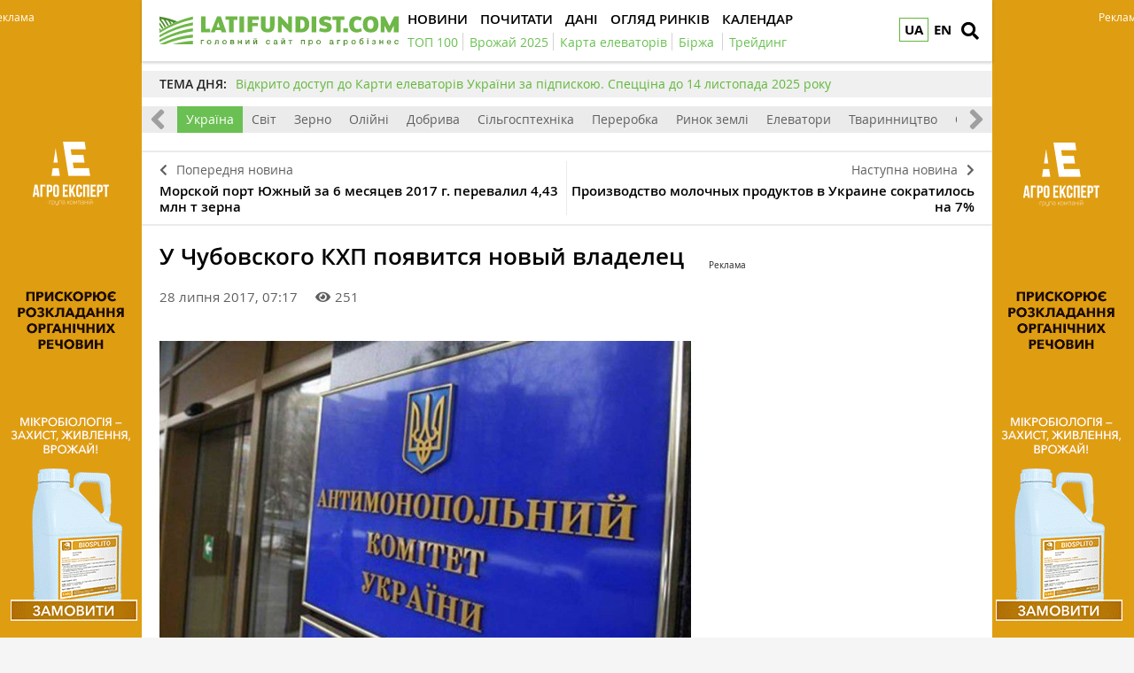

--- FILE ---
content_type: text/html; charset=utf-8
request_url: https://www.google.com/recaptcha/api2/aframe
body_size: 268
content:
<!DOCTYPE HTML><html><head><meta http-equiv="content-type" content="text/html; charset=UTF-8"></head><body><script nonce="0ylB4E4QWZxZSerWsvk-bA">/** Anti-fraud and anti-abuse applications only. See google.com/recaptcha */ try{var clients={'sodar':'https://pagead2.googlesyndication.com/pagead/sodar?'};window.addEventListener("message",function(a){try{if(a.source===window.parent){var b=JSON.parse(a.data);var c=clients[b['id']];if(c){var d=document.createElement('img');d.src=c+b['params']+'&rc='+(localStorage.getItem("rc::a")?sessionStorage.getItem("rc::b"):"");window.document.body.appendChild(d);sessionStorage.setItem("rc::e",parseInt(sessionStorage.getItem("rc::e")||0)+1);localStorage.setItem("rc::h",'1762916506679');}}}catch(b){}});window.parent.postMessage("_grecaptcha_ready", "*");}catch(b){}</script></body></html>

--- FILE ---
content_type: text/plain
request_url: https://www.google-analytics.com/j/collect?v=1&_v=j102&a=878096586&t=pageview&_s=1&dl=https%3A%2F%2Flatifundist.com%2Fnovosti%2F36527-u-chubovskogo-khp-poyavitsya-novyj-vladelets&ul=en-us%40posix&dt=%D0%A3%20%D0%A7%D1%83%D0%B1%D0%BE%D0%B2%D1%81%D0%BA%D0%BE%D0%B3%D0%BE%20%D0%9A%D0%A5%D0%9F%20%D0%BF%D0%BE%D1%8F%D0%B2%D0%B8%D1%82%D1%81%D1%8F%20%D0%BD%D0%BE%D0%B2%D1%8B%D0%B9%20%D0%B2%D0%BB%D0%B0%D0%B4%D0%B5%D0%BB%D0%B5%D1%86%20%E2%80%94%20Latifundist.com&sr=1280x720&vp=1280x720&_u=YEBAAEABAAAAACAAI~&jid=1681768002&gjid=43879846&cid=678229125.1762916505&tid=UA-24304511-1&_gid=2031803052.1762916505&_r=1&_slc=1&gtm=45He5ba1h1n71TFV6C8v71685281za200zd71685281&gcd=13l3l3l3l1l1&dma=0&tag_exp=101509157~103116026~103200004~103233427~104527906~104528500~104684208~104684211~105322303~115583767~115938465~115938469~116217636~116217638~116251935~116251937&z=1696144884
body_size: -451
content:
2,cG-4B5S3826VW